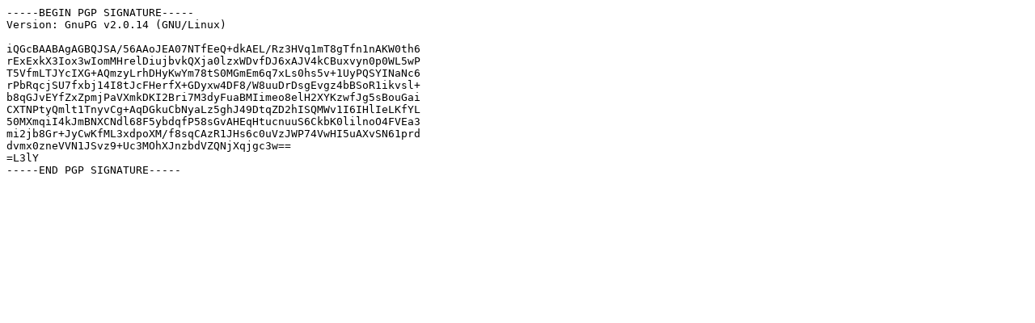

--- FILE ---
content_type: text/x-diff
request_url: https://kebo.pens.ac.id/linux/people/tgall/linuxppc64-2.4.13-ibm-5.patch.sign
body_size: 665
content:
-----BEGIN PGP SIGNATURE-----
Version: GnuPG v2.0.14 (GNU/Linux)

iQGcBAABAgAGBQJSA/56AAoJEA07NTfEeQ+dkAEL/Rz3HVq1mT8gTfn1nAKW0th6
rExExkX3Iox3wIomMHrelDiujbvkQXja0lzxWDvfDJ6xAJV4kCBuxvyn0p0WL5wP
T5VfmLTJYcIXG+AQmzyLrhDHyKwYm78tS0MGmEm6q7xLs0hs5v+1UyPQSYINaNc6
rPbRqcjSU7fxbj14I8tJcFHerfX+GDyxw4DF8/W8uuDrDsgEvgz4bBSoR1ikvsl+
b8qGJvEYfZxZpmjPaVXmkDKI2Bri7M3dyFuaBMIimeo8elH2XYKzwfJg5sBouGai
CXTNPtyQmlt1TnyvCg+AqDGkuCbNyaLz5ghJ49DtqZD2hISQMWv1I6IHlIeLKfYL
50MXmqiI4kJmBNXCNdl68F5ybdqfP58sGvAHEqHtucnuuS6CkbK0lilnoO4FVEa3
mi2jb8Gr+JyCwKfML3xdpoXM/f8sqCAzR1JHs6c0uVzJWP74VwHI5uAXvSN61prd
dvmx0zneVVN1JSvz9+Uc3MOhXJnzbdVZQNjXqjgc3w==
=L3lY
-----END PGP SIGNATURE-----
